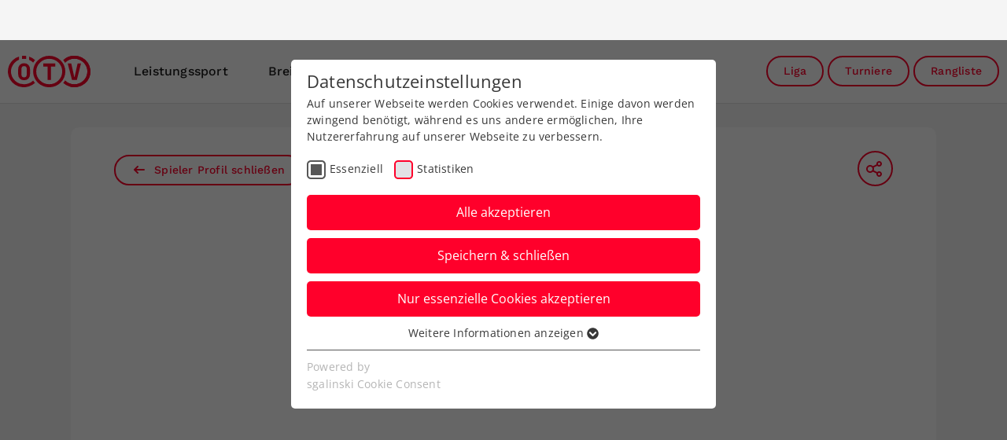

--- FILE ---
content_type: image/svg+xml
request_url: https://www.oetv.at/Resources/Public/Images/icon-lupe.svg
body_size: 75
content:
<svg xmlns="http://www.w3.org/2000/svg" width="15.639" height="15.639" viewBox="0 0 15.639 15.639"><g transform="translate(-1.946 -1.946)"><path d="M17.357,16.254l-3.54-3.54a6.65,6.65,0,1,0-1.1,1.1l3.54,3.54a.78.78,0,1,0,1.1-1.1ZM3.548,8.617a5.069,5.069,0,1,1,5.069,5.069A5.069,5.069,0,0,1,3.548,8.617Z" transform="translate(0 0)" fill="#1c1c1c"/></g></svg>

--- FILE ---
content_type: image/svg+xml
request_url: https://www.oetv.at/Resources/Public/Images/icon-plus.svg
body_size: 80
content:
<svg xmlns="http://www.w3.org/2000/svg" width="16" height="16" viewBox="0 0 16 16"><path d="M10,2a8,8,0,1,1-8,8A8,8,0,0,1,10,2Zm0,1.6A6.4,6.4,0,1,0,16.4,10,6.4,6.4,0,0,0,10,3.6ZM10,6a.8.8,0,0,1,.8.8V9.2h2.4a.8.8,0,0,1,0,1.6H10.8v2.4a.8.8,0,1,1-1.6,0V10.8H6.8a.8.8,0,1,1,0-1.6H9.2V6.8A.8.8,0,0,1,10,6Z" transform="translate(-2 -2)" fill="#ff002b"/></svg>